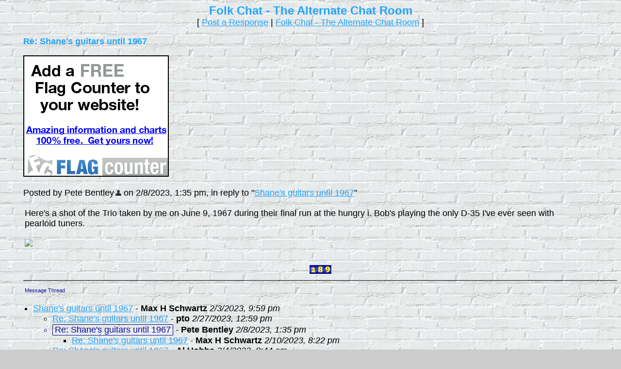

--- FILE ---
content_type: application/javascript; charset=utf-8
request_url: https://fundingchoicesmessages.google.com/f/AGSKWxUcPO-J2gTW4c_rhKNNqUk-iNLhalONTydFo0XqdDHZznDxbv7mYs0QxHcigj5iplZYcOIcovXlcyfPMV6oijDOhllgAg0VyKfoCpEAygzNuwCeQYo3CiXc3gC_6n76PdGeAsd0Am5JRi0OhA2JxpH_YfKwfgzpVCl5r2k1fk_c84OxY9kuzUiUPDUx/_/blogoas-/ads-banner_400x68./ad/960x60./adengage_
body_size: -1292
content:
window['3a01ff1d-85f1-4955-a126-66ff3166e3db'] = true;